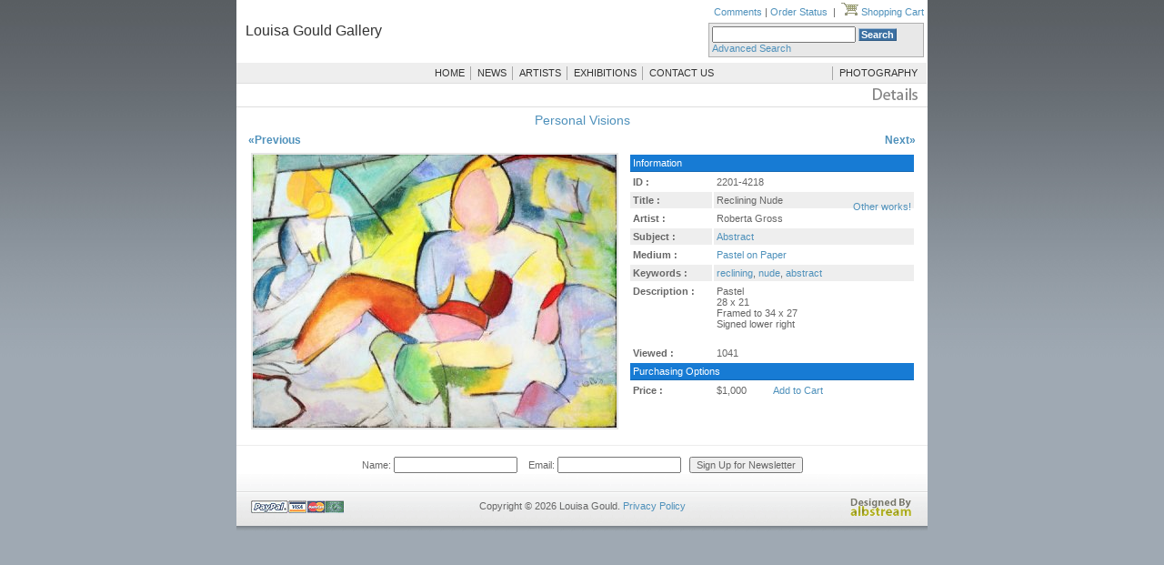

--- FILE ---
content_type: text/html
request_url: https://www.louisagould.com/gallery/artworks/4218/Reclining_Nude.html
body_size: 15493
content:

<!-- -->
<!DOCTYPE html PUBLIC "-//W3C//DTD XHTML 1.0 Strict//EN" "http://www.w3.org/TR/xhtml1/DTD/xhtml1-strict.dtd">
<html>
<head>
<title>Art Works - Reclining Nude</title>
<meta name="keywords" content="Louisa, louisa gould, louisa gould gallery, mv gallery, Martha's Vineyard gallery,Roberta Gross, Reclining Nude">
<meta name="description" content="Louisa Gould Gallery. Voted the best gallery for 2006 & 2007. Roberta Gross, Reclining Nude">

<link rel="stylesheet" type="text/css" href="/gallery/style.css" />
<script type="text/JavaScript">
<!--
function MM_swapImgRestore() { //v3.0
  var i,x,a=document.MM_sr; for(i=0;a&&i<a.length&&(x=a[i])&&x.oSrc;i++) x.src=x.oSrc;
}

function MM_preloadImages() { //v3.0
  var d=document; if(d.images){ if(!d.MM_p) d.MM_p=new Array();
    var i,j=d.MM_p.length,a=MM_preloadImages.arguments; for(i=0; i<a.length; i++)
    if (a[i].indexOf("#")!=0){ d.MM_p[j]=new Image; d.MM_p[j++].src=a[i];}}
}

function MM_findObj(n, d) { //v4.01
  var p,i,x;  if(!d) d=document; if((p=n.indexOf("?"))>0&&parent.frames.length) {
    d=parent.frames[n.substring(p+1)].document; n=n.substring(0,p);}
  if(!(x=d[n])&&d.all) x=d.all[n]; for (i=0;!x&&i<d.forms.length;i++) x=d.forms[i][n];
  for(i=0;!x&&d.layers&&i<d.layers.length;i++) x=MM_findObj(n,d.layers[i].document);
  if(!x && d.getElementById) x=d.getElementById(n); return x;
}

function MM_swapImage() { //v3.0
  var i,j=0,x,a=MM_swapImage.arguments; document.MM_sr=new Array; for(i=0;i<(a.length-2);i+=3)
   if ((x=MM_findObj(a[i]))!=null){document.MM_sr[j++]=x; if(!x.oSrc) x.oSrc=x.src; x.src=a[i+2];}
}
//-->
function validateForm(search)
{
	if(""==document.forms.search.search.value)
	{
		alert("Please type a word or phrase and press search!");
		return false;
	}
}
	 
</script>
</head>
<body onload="MM_preloadImages('/images/gal_menu/menu-mainpage-over.gif','/images/gal_menu/menu-photography-over.gif','/images/gal_menu/menu-news-over.gif','/images/gal_menu/menu-artists-over.gif','/images/gal_menu/menu-exhibitions-over.gif','/images/gal_menu/menu-contactus-over.gif')">
<table width="760" height="auto" cellpadding="0" cellspacing="0" border="0" align="center">

<!-- header -->
<script language=JavaScript>
<!--

var message="Copyright � Louisa Gould. All rights reserved!";

///////////////////////////////////
function clickIE4(){
if (event.button==2){
alert(message);
return false;
}
}

function clickNS4(e){
if (document.layers||document.getElementById&&!document.all){
if (e.which==2||e.which==3){
alert(message);
return false;
}
}
}

if (document.layers){
document.captureEvents(Event.MOUSEDOWN);
document.onmousedown=clickNS4;
}
else if (document.all&&!document.getElementById){
document.onmousedown=clickIE4;
}

document.oncontextmenu=new Function("alert(message);return false")

// --> 
</script>

<!--%%%%%%%%%%%% QuickMenu Styles [Keep in head for full validation!] %%%%%%%%%%%-->
<style type="text/css">


/*!!!!!!!!!!! QuickMenu Core CSS [Do Not Modify!] !!!!!!!!!!!!!*/
.qmmc .qmdivider{display:block;font-size:1px;border-width:0px;border-style:solid;}.qmmc .qmdividery{float:left;width:0px;}.qmmc .qmtitle{display:block;cursor:default;white-space:nowrap;}.qmclear {font-size:1px;height:0px;width:0px;clear:left;line-height:0px;display:block;float:none !important;}.qmmc {position:relative;zoom:1;}.qmmc a, .qmmc li {float:left;display:block;white-space:nowrap;}.qmmc div a, .qmmc ul a, .qmmc ul li {float:none;}.qmsh div a {float:left;}.qmmc div{visibility:hidden;position:absolute;}.qmmc ul {left:-10000px;position:absolute;}.qmmc, .qmmc ul {list-style:none;padding:0px;margin:0px;}.qmmc li a {float:none}.qmmc li{position:relative;}.qmmc ul {z-index:10;}.qmmc ul ul {z-index:20;}.qmmc ul ul ul {z-index:30;}.qmmc ul ul ul ul {z-index:40;}.qmmc ul ul ul ul ul {z-index:50;}li:hover>ul{left:auto;}#qm0 ul {top:100%;}#qm0 ul li:hover>ul{top:0px;left:100%;}

/*!!!!!!!!!!! QuickMenu Styles [Please Modify!] !!!!!!!!!!!*/



	/* QuickMenu 0 */

	/*"""""""" (MAIN) Container""""""""*/	
	#qm0	
	{	
		/*background-image:url(/images/m-g.gif);*/
	}


	/*"""""""" (MAIN) Items""""""""*/	
	#qm0 a	
	{	
		padding:5px 4px 5px 5px;
		color:#333333;
		font-family:Verdana, Arial, Helvetica, sans-serif;
		font-size:11px;
		text-decoration:none;
	}


	/*"""""""" (MAIN) Hover State""""""""*/	
	#qm0 a:hover	
	{	
		color:#993300;
		background-color:#ffffff;
	}


	/*"""""""" (MAIN) Active State""""""""*/	
	body #qm0 .qmactive, body #qm0 .qmactive:hover	
	{	
		background-color:#333333;
	}


	/*"""""""" (SUB) Container""""""""*/	
	#qm0 div, #qm0 ul	
	{	
		padding:4px;
		margin:0px;
		background-color:#222222;
		border-width:1px;
		border-style:solid;
		border-color:#333333;
	}


	/*"""""""" (SUB) Items""""""""*/	
	#qm0 div a, #qm0 ul a	
	{	
		padding:3px 10px 3px 5px;
		background-color:transparent;
		color:#CCCCCC;
		font-size:11px;
		border-width:0px;
		border-style:none;
	}


	/*"""""""" (SUB) Hover State""""""""*/	
	#qm0 div a:hover, #qm0 ul a:hover	
	{	
		background-color:#303030;
		color:#FFFFFF;
	}


	/*"""""""" (SUB) Active State""""""""*/	
	body #qm0 div .qmactive, body #qm0 div .qmactive:hover	
	{	
		background-color:#303030;
		color:#999999;
	}


	/*"""""""" Individual Titles""""""""*/	
	#qm0 .qmtitle	
	{	
		cursor:default;
		padding:3px 0px 3px 4px;
		color:#444444;
		font-family:arial;
		font-size:11px;
		font-weight:bold;
	}


	/*"""""""" Individual Horizontal Dividers""""""""*/	
	#qm0 .qmdividerx	
	{	
		border-top-width:1px;
		margin:4px 0px 4px 0px;
		border-color:#333333;
	}


	/*"""""""" Individual Vertical Dividers""""""""*/	
	#qm0 .qmdividery	
	{	
		border-left-width:1px;
		height:15px;
		margin:4px 2px 0px 2px;
		border-color:#A7A7A7;
	}
#menu_bar {
	border-bottom:1px solid #dedede; margin-bottom:3px; background-color:#eeeeee !important;
}
	.style5, .style5 a, .style5 a:active, .style5 a:visited {
	font-size: 16px;
	color:#333333;
	font-family:Verdana, Arial, Helvetica, sans-serif;
	text-decoration:none;
	padding:4px;
	}
.style5 a:hover {
	color:#003399;
	width:300px;
}
.style5{
	padding:6px;
}
</style>
    	<tr height="70">
		  <td colspan="3">
		    <!-- ImageReady Slices (header .psd) -->
			

<div id="header">		
<table width="759" height="70" border="0" cellpadding="0" cellspacing="0">
	<tr>
	 <!-- Search Bar -->
	  <!-- Search Bar -->
		 <!-- Search Bar -->
	 <td>
     <table width="100%" cellpadding="0" cellspacing="0"  border="0">
       <tr>
         <td align="left" valign="middle">&nbsp;</td>
         <td align="right" valign="top"><div align="right" style="padding:3px;padding-bottom:0px;" id="top_fare"><a href="/comments.php" target="_blank">Comments</a> | <a href="/vieworder/">Order Status</a>&nbsp;&nbsp;|&nbsp;&nbsp;<a href="/gallery/cart/"><img src="/images/cart_icon2.gif" width="19" height="14" /> Shopping Cart</a></div></td>
       </tr>
       <tr>
         <td width="60%" height="42" align="left" valign="top" nowrap="nowrap" ><div align="left" class="style5"><a href="/gallery/">Louisa Gould Gallery</a></div></td>
         <td width="40%" align="right" valign="middle">
           <div align="right" style="padding-top:3px;padding-bottom:3px;">
            <table >
            <form action="/gallery/search/results/"  method="post"  name="search_top" id="search_top" style="padding: 0px; margin: 0px;" onsubmit="return validateForm(search);" >
                   <tr>
                     <td width="89%" height="28" nowrap="nowrap"><div 
            style="BORDER: #afafaf 1px solid; PADDING: 3px; BACKGROUND-COLOR: #e8e8e8;">
                         <input name="search_bar" type="text" class="search_box" id="search_bar" style="width:150px;" />
                         <input name="submit" type="submit" class="go_button" value="Search" />
                         <br />
                     <a href="/gallery/search/">Advanced Search </a></div></td>
                   </tr>
                   </form>
                 </table>
           </div>         </td>
       </tr>
     </table></td>
	  </tr>
	
	<tr >
	  <td><div id="menu_bar">
	    <table width="100%" border="0" cellspacing="0" cellpadding="0">
          <tr id="menu_bar">
            <td width="28%">&nbsp;</td>
            <td width="58%"><ul id="qm0" class="qmmc" >
                <li><a href="/gallery/">HOME</a></li>
              <li><span class="qmdivider qmdividery" ></span></li>
              <li><a href="/gallery/news/">NEWS</a></li>
              <li><span class="qmdivider qmdividery" ></span></li>
              <li><a href="/gallery/artists/">ARTISTS</a></li>
              <li><span class="qmdivider qmdividery" ></span></li>
              <li><a href="/gallery/exhibitions/">EXHIBITIONS</a></li>
              <li><span class="qmdivider qmdividery" ></span></li>
              <li><a href="/gallery/contact/">CONTACT US</a></li>
            </ul></td>
            <td width="14%"><ul id="qm0" class="qmmc" >
                <li><span class="qmdivider qmdividery" ></span></li>
              <li><a href="/photography/">PHOTOGRAPHY</a></li>
            </ul></td>
          </tr>
        </table>
	  </div></td>
	  </tr>
</table>
<!-- End ImageReady Slices -->
</div>		  </td>
	  </tr>
		<tr height="100%">
		  <td colspan="3">
		  <table width="100%" height="349" border="0" cellpadding="0" cellspacing="0">
            <tr>
              <td height="22"><div id="page-title"><img src="/images/gal_details.gif" alt="" width="100" height="17" /></div></td>
            </tr>
            <tr>
              <td height="16" style="width:100%;" class="separator-horizontal"></td>
            </tr>
            <tr>
              <td style="padding:0 10px;" >	  
<table width="100%" border="0">
    	<tr>
				<td colspan="2" align="right"><div align="center" id="category_name"><a href="/exhibitions/2201/1/Personal_Visions.html">Personal Visions</a></div></td>
	</tr>
    <tr>
				<td colspan="2" align="right"><table width="100%" border="0" cellspacing="0" cellpadding="0">
                  <tr>
                    <td width="15%"><div align="left" class="prev_next" style="font-weight:bold;">
                                        <a href="/gallery/artworks/4217/Pygmalion.html">&laquo;Previous</a>
					                    </div></td>
                    <td width="70%">&nbsp;</td>
                    <td width="15%"><div align="right" class="prev_next" style="font-weight:bold;">
                                        <a href="/gallery/artworks/4219/Surveillance.html">Next&raquo;</a>
                                        </div></td>
                  </tr>
                </table></td>
    </tr>
  <tr>
    <td width="36%" valign="top" style="padding-right: 5px;">
					<div align="center" style="width:410px; height:auto;">
						<img src="/gallery_works/s_Reclining_Nude_-_2016_Resized.jpg" alt="Roberta Gross - Reclining Nude" class="photos">
					</div>
	</td>
    <td width="64%">
	<table width="100%" border="0" cellspacing="2" cellpadding="3">
	<tr>
	  <td id="photo_title" colspan="2">
		Information</td>
	</tr>
      <tr>
        <td width="29%" align="right"><div align="left"><strong>ID :</strong></div></td>
        <td width="71%">2201-4218</td>
      </tr>
      <tr style="background-color:#eeeeee;">
        <td align="right"><div align="left"><strong>Title :</strong></div></td>
        <td>Reclining Nude</td>
      </tr>
      <tr>
        <td><div align="left"><strong>Artist :</strong></div></td>
        <td>Roberta Gross&nbsp;&nbsp;&nbsp;<span style="float:right; margin-top:-13px;"><a href="/gallery/artists/works/Roberta Gross/" title="View other works of this artist.">Other works!</a></span></td>
      </tr>
      <tr style="background-color:#eeeeee;">
        <td><div align="left"><strong>Subject :</strong></div></td>
        <td><a href="/gallery/search/results/?subject=Abstract" title="View other works of this subject.">Abstract</a></td>
      </tr>
      <tr>
        <td><div align="left"><strong>Medium :</strong></div></td>
        <td><a href="/gallery/search/results/?medium=Pastel on Paper" title="View other works of this medium.">Pastel on Paper</a></td>
      </tr>
      <tr style="background-color:#eeeeee;">
        <td valign="top"><div align="left"><strong>Keywords :</strong></div></td>
        <td><a href="/gallery/search/results/?q=reclining">reclining</a>, <a href="/gallery/search/results/?q=nude">nude</a>, <a href="/gallery/search/results/?q=abstract">abstract</a></td>
      </tr>
      <tr>
        <td valign="top"><div align="left"><strong>Description :</strong></div></td>
        <td>Pastel<br />
28 x 21<br />
Framed to 34 x 27<br />
Signed lower right<br />
<br />
</td>
      </tr>
            <tr>
        <td><div align="left"><strong>Viewed :</strong></div></td>
        <td>1041</td>
      </tr>
      	  <tr><td id="photo_title" colspan="2">
		Purchasing Options
	</td></tr>
      <tr>
        <td valign="middle"><div align="left"><strong>Price : </strong></div></td>
        <td valign="middle">$1,000&nbsp;&nbsp;&nbsp;&nbsp;&nbsp;&nbsp;&nbsp;&nbsp;&nbsp;          		<span ><a href="/actions.php?action=addg&work_id=4218">Add to Cart</a></span>
			</td>
      </tr>
    </table>
	</td>
  </tr>
</table>
</td>
            </tr>
          </table>		  
		  </td>
	  </tr>
		
		<SCRIPT TYPE="text/javascript">
<!--
function popup(mylink, windowname)
{
if (! window.focus)return true;
var href;
if (typeof(mylink) == 'string')
   href=mylink;
else
   href=mylink.href;
window.open(href, windowname, 'width=500,height=600,scrollbars=yes');
return false;
}
function checkMail()
{
	var name = document.getElementById('news_name').value;
	var email = document.getElementById('news_email').value;
	var filter  = /^([a-zA-Z0-9_\.\-])+\@(([a-zA-Z0-9\-])+\.)+([a-zA-Z0-9]{2,4})+$/;
	if (name.length<4) {
		alert('Please enter a name!');
		return;
	}
	if (filter.test(email)){
		document.getElementById('news_form').submit();
	}
	else alert('Invalid email address');
}
//-->
</SCRIPT>
<tr><td colspan="3" valign="middle"><div style="height:10px;border-top:1px solid #ededed;margin-top:12px;margin-bottom:2px;"></div></td></tr>
<tr>
<td colspan="3">
<form action="/actions.php?action=gallery_newsletter" method="post" enctype="multipart/form-data" name="news_form" id="news_form" style="margin:0px; padding:0px;">
    <div align="center">
            <input name="return_page" type="hidden" id="return_page" value="https://www.louisagould.com/gallery/artworks/4218/Reclining_Nude.html" /> 
      Name: 
      <input type="text" name="news_name" id="news_name" /> &nbsp;&nbsp;
      Email:
      <input type="text" name="news_email" id="news_email" />
       &nbsp;&nbsp;<input type="button" name="button" id="button" value="Sign Up for Newsletter" onclick="javascript:checkMail();" />
            </div>
</form>
</td></tr>
<tr height="64" id="footer">
	<td width="165" height="64">
		<div class="inner"><img src="/images/gal_cc.gif" alt="" width="102" height="14" />
		</div>
	</td>
	<td width="440">
		<div class="inner">
			<p class="footer-text">Copyright &copy; 2026 Louisa Gould. <a href="/privacy.php" 
   onClick="return popup(this, 'privacy');">
Privacy Policy</a>
</p>
</div>
</td>
<td width="155"><div class="inner" align="right" style="padding-top:28px;padding-bottom:0px;"><a class="footer-text" title="albstream.com professional web services" href="http://www.albstream.com" target="_blank"><img src="/images/designed_by_albstream.gif" alt="albstream.com professional web services" width="70" height="20" /></a></div>
</td>
</tr>		<!-- footer -->
		
</table>
</body>
</html>